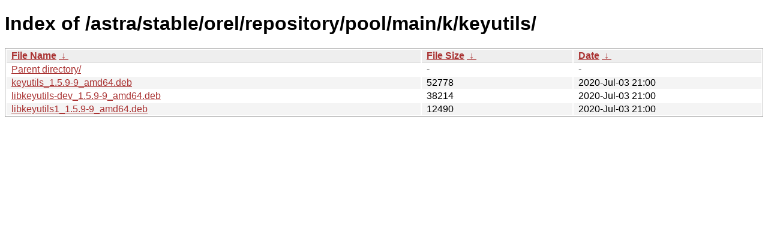

--- FILE ---
content_type: text/html; charset=utf-8
request_url: https://download.astralinux.ru/astra/stable/orel/repository/pool/main/k/keyutils/?C=S&O=D
body_size: 689
content:
<!DOCTYPE html><html><head><meta http-equiv="content-type" content="text/html; charset=utf-8"><meta name="viewport" content="width=device-width"><style type="text/css">body,html {background:#fff;font-family:"Bitstream Vera Sans","Lucida Grande","Lucida Sans Unicode",Lucidux,Verdana,Lucida,sans-serif;}tr:nth-child(even) {background:#f4f4f4;}th,td {padding:0.1em 0.5em;}th {text-align:left;font-weight:bold;background:#eee;border-bottom:1px solid #aaa;}#list {border:1px solid #aaa;width:100%;}a {color:#a33;}a:hover {color:#e33;}</style>

<title>Index of /astra/stable/orel/repository/pool/main/k/keyutils/</title>
</head><body><h1>Index of /astra/stable/orel/repository/pool/main/k/keyutils/</h1>
<table id="list"><thead><tr><th style="width:55%"><a href="?C=N&amp;O=A">File Name</a>&nbsp;<a href="?C=N&amp;O=D">&nbsp;&darr;&nbsp;</a></th><th style="width:20%"><a href="?C=S&amp;O=A">File Size</a>&nbsp;<a href="?C=S&amp;O=D">&nbsp;&darr;&nbsp;</a></th><th style="width:25%"><a href="?C=M&amp;O=A">Date</a>&nbsp;<a href="?C=M&amp;O=D">&nbsp;&darr;&nbsp;</a></th></tr></thead>
<tbody><tr><td class="link"><a href="../?C=S&amp;O=D">Parent directory/</a></td><td class="size">-</td><td class="date">-</td></tr>
<tr><td class="link"><a href="keyutils_1.5.9-9_amd64.deb" title="keyutils_1.5.9-9_amd64.deb">keyutils_1.5.9-9_amd64.deb</a></td><td class="size">              52778</td><td class="date">2020-Jul-03 21:00</td></tr>
<tr><td class="link"><a href="libkeyutils-dev_1.5.9-9_amd64.deb" title="libkeyutils-dev_1.5.9-9_amd64.deb">libkeyutils-dev_1.5.9-9_amd64.deb</a></td><td class="size">              38214</td><td class="date">2020-Jul-03 21:00</td></tr>
<tr><td class="link"><a href="libkeyutils1_1.5.9-9_amd64.deb" title="libkeyutils1_1.5.9-9_amd64.deb">libkeyutils1_1.5.9-9_amd64.deb</a></td><td class="size">              12490</td><td class="date">2020-Jul-03 21:00</td></tr>
</tbody></table></body></html>